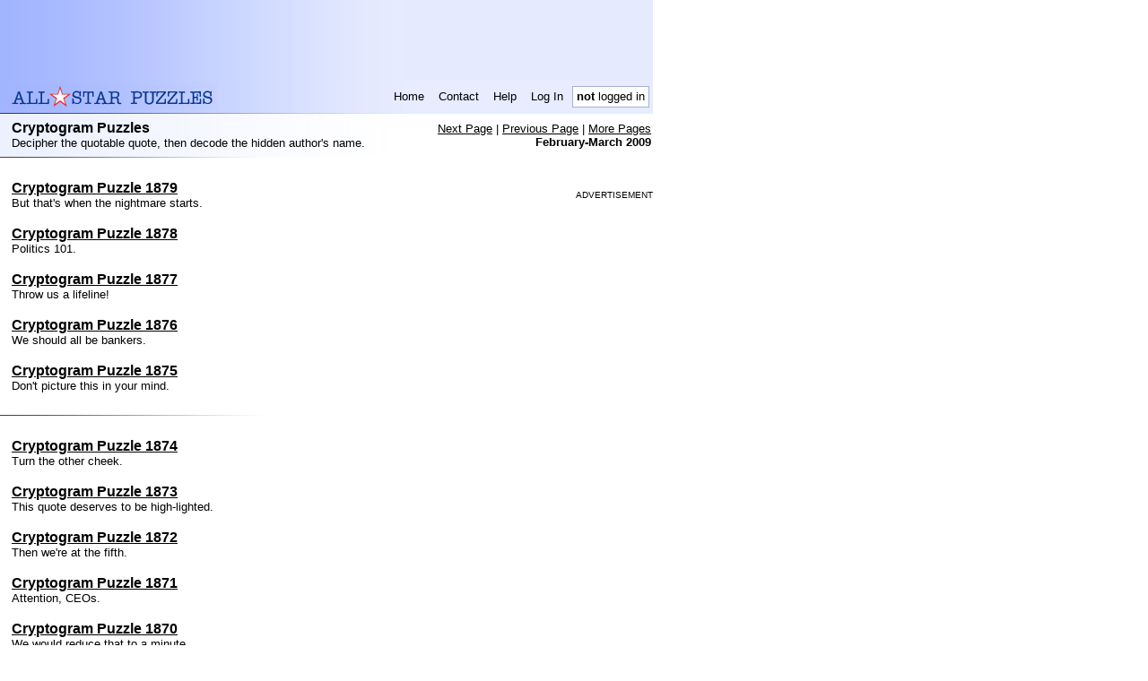

--- FILE ---
content_type: text/html; charset=UTF-8
request_url: https://www.allstarpuzzles.com/cryptogram/index98.html
body_size: 5621
content:
<!DOCTYPE html PUBLIC "-//W3C//DTD XHTML 1.0 Transitional//EN" "http://www.w3.org/TR/xhtml1/DTD/xhtml1-transitional.dtd">
<html>
 <head><title>Free Cryptogram Puzzle -- Daily (M-F) -- All-Star Puzzles</title>
  <meta http-equiv="Expires" content="0">  <meta name="author" content="All-Star Puzzles">
  <meta http-equiv="Content-Type" content="text/html;charset=UTF-8">
  <meta name="Description" content="Classic cryptograms with a challenging twist.">
  <meta name="Keywords" content="cryptograms, puzzles, cipher puzzles">
  <meta name="google-site-verification" content="vsUHqBqWUwImvYXyVbS3Gp-53HLsJNAoJ24EazurN2w" />
  <meta name="pinterest" content="nopin" />
  <style type="text/css">
body,tr,table,td,th,li,input,textarea{font-family:Verdana,Arial,Helvetica,sans-serif;}
a { color:black }
h1,h2,h3,h4 { padding: 0px; margin: 0px; }

.paddedTD { padding-left: 6px; padding-right: 6px; }
.headerTD { font-size:smaller; }
a.headerLink, a.headerLink:link, a.headerLink:visited, a.headerLink:active { text-decoration:none; }
a.headerLink:hover { text-decoration:underline; }

.subHeader { font-size:smaller; padding:2px; }
.subHeader a, .subHeader a:link, .subHeader a:visited, .subHeader a:active { text-decoration:underline; }
.subHeader a:hover { text-decoration:underline; }

a.footerLink, a.footerLink:link, a.footerLink:visited, a.footerLink:active { text-decoration:none }
a.footerLink:hover { text-decoration:underline; }

table, img { border:0;}
.highlightStarImg { width:10px; height:10px; margin-left:3px;}

.puzTrailingText { width: 715px; }

</style>
<script>
<!--
var asbody_suppressDelete = true;
function asbody_onload()
{}
function asbody_keySuppressDelete(e)
{
  if (!asbody_suppressDelete) return true;
  if ( ! e )
    e = window.event;
  if ( ! e || e.keyCode != 8 )
    return true;
  var src = e.srcElement;
  if ( ! src )
    src = e.target;
  if ( ! src )
    return true;
  var t = src.tagName;
  if ( ! t )
    return true;
  t = t.toLowerCase();
  if ( t == 'input' || t == 'textarea' )
    return true;
  e.cancelBubble = true;
  if ( e.preventDefault )
    e.preventDefault();
  return false;
}
function asbody_regHandlers()
{
  document.body.onkeydown = asbody_keySuppressDelete;
  window.onkeypress = asbody_keySuppressDelete;
  window.onkeydown = asbody_keySuppressDelete;
}
//-->
</script>
<style type="text/css"><!--
.morePuzTable td { font-size:smaller; }
.typeDesc { font-size:smaller; }
.indexTable a { color:black }
.indexTable a:visited { color:#999999; }
img.thumb {border: 1px solid #666666; }
//-->
</style>

            <link rel="canonical" href="https://www.allstarpuzzles.com/cryptogram/index98.html"/>
    </head>
<body leftmargin="0" topmargin="0" marginheight="0" marginwidth="0" style='background-color:white' onload="asbody_onload();asbody_regHandlers();"
  ><table border="0" cellpadding="0" cellspacing="0" width="728"
       style="background-color:#E7ECFF;"><tbody style="background-image:url(https://www.allstarpuzzles.com/impl_img/bg_header_bar.gif); background-repeat:repeat-y;" <tr valign="middle">
  <td><table cellspacing="0" cellpadding="0" border="0" width="100%">
   <tr><td><script language="javascript">
   <!--
   document.write( '<ifr' + 'ame marginwidth="0" marginheight="0" hspace="0" vspace="0" frameborder="0" scrolling="no" width="728" height="90" src="/misc/ads/serve.htm?ii=' + Math.round(Math.random() * 100000) + '&page=html&to=google&type=728x90"></ifr' + 'ame>' );
   //-->
   </script></td></tr>
  </table></td>
 </tr>
  <tr>
  <td><table border="0" cellpadding="0" cellspacing="0" width="715"
             style="margin-left:13px;">
   <tr>
    <td><a href="https://www.allstarpuzzles.com/home.html"><img src="https://www.allstarpuzzles.com/impl_img/logo_one_line.gif" width="230" height="29" border="0" alt="All-Star Puzzles"></a></td>
    <td height="36" align="right"><table border="0" cellpadding="0" cellspacing="4">
     <tr valign="middle" height="24">
              <td class="headerTD paddedTD" nowrap onclick="this.firstChild.click();" onmouseover="this.style.cursor='hand';this.style.backgroundColor='FFFFFF';" onmouseout="this.style.backgroundColor='';" align="center"><a class="headerLink" href="https://www.allstarpuzzles.com/home.html">Home</a></td>
       <td class="headerTD paddedTD" nowrap onclick="this.firstChild.click();" onmouseover="this.style.cursor='hand';this.style.backgroundColor='FFFFFF';" onmouseout="this.style.backgroundColor='';" align="center"><a class="headerLink" href="https://www.allstarpuzzles.com/misc/contact.html">Contact</a></td>
       <td class="headerTD paddedTD" nowrap onclick="this.firstChild.click();" onmouseover="this.style.cursor='hand';this.style.backgroundColor='FFFFFF';" onmouseout="this.style.backgroundColor='';" align="center"><a class="headerLink" href="https://www.allstarpuzzles.com/help/help.html">Help</a></td>
       <td class="headerTD paddedTD" nowrap onclick="this.firstChild.click();" onmouseover="this.style.cursor='hand';this.style.backgroundColor='FFFFFF';" onmouseout="this.style.backgroundColor='';" align="center"><a class="headerLink" href="https://www.allstarpuzzles.com/mem/login.html?l=cryptogram%2Findex98.html">Log In</a></td><td class="headerTD" style="background-color:white; border: 1px solid #A5B1DA;   padding-left: 4px; padding-right: 4px;" nowrap><b>not</b> logged in</td>
      </tr>
     </table>
    </tr>
   </table><img src="https://www.allstarpuzzles.com/impl_img/bg_indent_dark.gif" height="1" border="0" width="450"></td>
 </tr></tbody></table>
<table style="background-image:url(https://www.allstarpuzzles.com/impl_img/bg.gif); background-repeat:repeat-y;" border="0" cellpadding="0" cellspacing="0" width="728">
<tr><td><table style=margin-left:13px;margin-top:7px;margin-bottom:7px; border='0' cellpadding='0' cellspacing='0' width="715">
 <tr valign="top">
  <td><b>Cryptogram Puzzles</b><br><font class="typeDesc">Decipher the quotable quote, then decode the hidden author's name.</font></td>
  <td class="subHeader" nowrap align="right" rowspan="2"><a href="index97.html">Next Page</a> | <a href="index99.html">Previous Page</a> |            <a href="#morePages">More Pages</a><br><b>February-March 2009</b></td>
  </tr>
</table></td></tr></table><!--
--><img src="https://www.allstarpuzzles.com/impl_img/bg_indent_small.gif" height="1" border="0" width="300"><br><br><!--
--><table class="indexTable" border="0" cellpadding="0" cellspacing="0" width="728" ><tr valign="top">
<td><table style=margin-left:13px;margin-top:7px;margin-bottom:7px; border='0' cellpadding='0' cellspacing='0' width="410"><tr><td><a name="p01879"></a><b><a href="01879.html">Cryptogram Puzzle 1879</a></b><font size="-1"><br>But that's when the nightmare starts.</font><br><br><a name="p01878"></a><b><a href="01878.html">Cryptogram Puzzle 1878</a></b><font size="-1"><br>Politics 101.</font><br><br><a name="p01877"></a><b><a href="01877.html">Cryptogram Puzzle 1877</a></b><font size="-1"><br>Throw us a lifeline!</font><br><br><a name="p01876"></a><b><a href="01876.html">Cryptogram Puzzle 1876</a></b><font size="-1"><br>We should all be bankers.</font><br><br><a name="p01875"></a><b><a href="01875.html">Cryptogram Puzzle 1875</a></b><font size="-1"><br>Don't picture this in your mind.</font><br><br></td></tr></table><!--
   --><img src="https://www.allstarpuzzles.com/impl_img/bg_indent_small.gif" height="1" border="0" width="300"><!--
--><br><br><table style=margin-left:13px;margin-top:7px;margin-bottom:7px; border='0' cellpadding='0' cellspacing='0' width="410">
<tr><td><a name="p01874"></a><b><a href="01874.html">Cryptogram Puzzle 1874</a></b><font size="-1"><br>Turn the other cheek.</font><br><br><a name="p01873"></a><b><a href="01873.html">Cryptogram Puzzle 1873</a></b><font size="-1"><br>This quote deserves to be high-lighted.</font><br><br><a name="p01872"></a><b><a href="01872.html">Cryptogram Puzzle 1872</a></b><font size="-1"><br>Then we're at the fifth.</font><br><br><a name="p01871"></a><b><a href="01871.html">Cryptogram Puzzle 1871</a></b><font size="-1"><br>Attention, CEOs.</font><br><br><a name="p01870"></a><b><a href="01870.html">Cryptogram Puzzle 1870</a></b><font size="-1"><br>We would reduce that to a minute.</font><br><br></td></tr></table><!--
   --><img src="https://www.allstarpuzzles.com/impl_img/bg_indent_small.gif" height="1" border="0" width="300"><!--
--><br><br><table style=margin-left:13px;margin-top:7px;margin-bottom:7px; border='0' cellpadding='0' cellspacing='0' width="410">
<tr><td><a name="p01869"></a><b><a href="01869.html">Cryptogram Puzzle 1869</a></b><font size="-1"><br>Then it's more likely to be a short story.</font><br><br><a name="p01868"></a><b><a href="01868.html">Cryptogram Puzzle 1868</a></b><font size="-1"><br>How to deal with the press.</font><br><br><a name="p01867"></a><b><a href="01867.html">Cryptogram Puzzle 1867</a></b><font size="-1"><br>We help them along with a little swat on the behind.</font><br><br><a name="p01866"></a><b><a href="01866.html">Cryptogram Puzzle 1866</a></b><font size="-1"><br>Guess we all know the answer to this now.</font><br><br><a name="p01865"></a><b><a href="01865.html">Cryptogram Puzzle 1865</a></b><font size="-1"><br>Maybe we should ask the cat.</font><br><br></td></tr></table><!--
   --><img src="https://www.allstarpuzzles.com/impl_img/bg_indent_small.gif" height="1" border="0" width="300"><!--
--><br><br><table style=margin-left:13px;margin-top:7px;margin-bottom:7px; border='0' cellpadding='0' cellspacing='0' width="410">
<tr><td><a name="p01864"></a><b><a href="01864.html">Cryptogram Puzzle 1864</a></b><font size="-1"><br>A lunch anyone would enjoy.</font><br><br><a name="p01863"></a><b><a href="01863.html">Cryptogram Puzzle 1863</a></b><font size="-1"><br>Too late.</font><br><br><a name="p01862"></a><b><a href="01862.html">Cryptogram Puzzle 1862</a></b><font size="-1"><br>Please pass the remote, dear.</font><br><br><a name="p01861"></a><b><a href="01861.html">Cryptogram Puzzle 1861</a></b><font size="-1"><br>You'll improve your odds if you have a lot of them.</font><br><br><a name="p01860"></a><b><a href="01860.html">Cryptogram Puzzle 1860</a></b><font size="-1"><br>And remember that this cuts both ways.</font><br><br></td></tr></table></td>
<td align="right"><br><font size="-2">ADVERTISEMENT</font><br><script language="javascript">
   <!--
   document.write( '<ifr' + 'ame marginwidth="0" marginheight="0" hspace="0" vspace="0" frameborder="0" scrolling="no" width="300" height="250" src="/misc/ads/serve.htm?ii=' + Math.round(Math.random() * 100000) + '&page=html&to=google&type=300x250"></ifr' + 'ame>' );
   //-->
   </script></td></tr></table><a name="morePages"><img src="https://www.allstarpuzzles.com/impl_img/bg_indent.gif" height="1" border="0" width="450"><!--
--><table style="background-image:url(https://www.allstarpuzzles.com/impl_img/bg.gif); background-repeat:repeat-y;" border="0" cellpadding="0" cellspacing="0" width="728">
<tr><td><table style=margin-left:13px;margin-top:7px;margin-bottom:7px; border='0' cellpadding='0' cellspacing='0' width="715">
  <tr valign="top">
    <td><b>More Cryptogram Puzzles</b></td>
    <td class="subHeader" nowrap style="padding:2px" align="right" rowspan="2"><a href="index97.html">Next Page</a> | <a href="index99.html">Previous Page</a></td>
  </tr>
  <tr>
    <td>
       <font size=-1>More recent puzzles have higher numbers.</font>
    </td>
    <td></td>
  </tr>
</table></td></tr></table><!--
--><img src="https://www.allstarpuzzles.com/impl_img/bg_indent.gif" height="1" border="0" width="450"><!--
--><table border="0" cellpadding="0" cellspacing="0" width="715"><tr valign="top">
<td><table style=margin-left:13px;margin-top:7px;margin-bottom:7px; border='0' cellpadding='0' cellspacing='0'>
<tr><td><b>2020</b></td></tr><tr><td><table class="morePuzTable" cellspacing="6" cellpadding="0" border="0">
<tr>    <td><a href='index250.html'>4771-4752</a></td>    <td><a href='index249.html'>4751-4732</a></td>    <td><a href='index248.html'>4731-4712</a></td>    <td><a href='index247.html'>4711-4692</a></td>    <td><a href='index246.html'>4691-4672</a></td>    <td><a href='index245.html'>4671-4653</a></td><td></td>
</tr></table></td></tr>
<tr><td><b>2019</b></td></tr><tr><td><table class="morePuzTable" cellspacing="6" cellpadding="0" border="0">
<tr>    <td><a href='index244.html'>4652-4633</a></td>    <td><a href='index243.html'>4632-4613</a></td>    <td><a href='index242.html'>4612-4593</a></td>    <td><a href='index241.html'>4592-4573</a></td>    <td><a href='index240.html'>4572-4553</a></td>    <td><a href='index239.html'>4552-4533</a></td>    <td><a href='index238.html'>4532-4513</a></td></tr><tr>    <td><a href='index237.html'>4512-4493</a></td>    <td><a href='index236.html'>4492-4473</a></td>    <td><a href='index235.html'>4472-4453</a></td>    <td><a href='index234.html'>4452-4433</a></td>    <td><a href='index233.html'>4432-4427</a></td><td></td><td></td>
</tr></table></td></tr>
<tr><td><b>2018</b></td></tr><tr><td><table class="morePuzTable" cellspacing="6" cellpadding="0" border="0">
<tr>    <td><a href='index232.html'>4426-4407</a></td>    <td><a href='index231.html'>4406-4387</a></td>    <td><a href='index230.html'>4386-4367</a></td>    <td><a href='index229.html'>4366-4347</a></td>    <td><a href='index228.html'>4346-4327</a></td>    <td><a href='index227.html'>4326-4307</a></td>    <td><a href='index226.html'>4306-4287</a></td></tr><tr>    <td><a href='index225.html'>4286-4267</a></td>    <td><a href='index224.html'>4266-4247</a></td>    <td><a href='index223.html'>4246-4227</a></td>    <td><a href='index222.html'>4226-4207</a></td>    <td><a href='index221.html'>4206-4187</a></td>    <td><a href='index220.html'>4186-4167</a></td>    <td><a href='index219.html'>4166</a></td>
</tr></table></td></tr>
<tr><td><b>2017</b></td></tr><tr><td><table class="morePuzTable" cellspacing="6" cellpadding="0" border="0">
<tr>    <td><a href='index218.html'>4165-4146</a></td>    <td><a href='index217.html'>4145-4126</a></td>    <td><a href='index216.html'>4125-4106</a></td>    <td><a href='index215.html'>4105-4086</a></td>    <td><a href='index214.html'>4085-4066</a></td>    <td><a href='index213.html'>4065-4046</a></td>    <td><a href='index212.html'>4045-4026</a></td></tr><tr>    <td><a href='index211.html'>4025-4006</a></td>    <td><a href='index210.html'>4005-3986</a></td>    <td><a href='index209.html'>3985-3966</a></td>    <td><a href='index208.html'>3965-3946</a></td>    <td><a href='index207.html'>3945-3926</a></td>    <td><a href='index206.html'>3925-3906</a></td><td></td>
</tr></table></td></tr>
<tr><td><b>2016</b></td></tr><tr><td><table class="morePuzTable" cellspacing="6" cellpadding="0" border="0">
<tr>    <td><a href='index205.html'>3905-3886</a></td>    <td><a href='index204.html'>3885-3866</a></td>    <td><a href='index203.html'>3865-3846</a></td>    <td><a href='index202.html'>3845-3826</a></td>    <td><a href='index201.html'>3825-3806</a></td>    <td><a href='index200.html'>3805-3786</a></td>    <td><a href='index199.html'>3785-3766</a></td></tr><tr>    <td><a href='index198.html'>3765-3746</a></td>    <td><a href='index197.html'>3745-3726</a></td>    <td><a href='index196.html'>3725-3706</a></td>    <td><a href='index195.html'>3705-3686</a></td>    <td><a href='index194.html'>3685-3666</a></td>    <td><a href='index193.html'>3665-3646</a></td>    <td><a href='index192.html'>3645</a></td>
</tr></table></td></tr>
<tr><td><b>2015</b></td></tr><tr><td><table class="morePuzTable" cellspacing="6" cellpadding="0" border="0">
<tr>    <td><a href='index191.html'>3644-3625</a></td>    <td><a href='index190.html'>3624-3605</a></td>    <td><a href='index189.html'>3604-3585</a></td>    <td><a href='index188.html'>3584-3565</a></td>    <td><a href='index187.html'>3564-3545</a></td>    <td><a href='index186.html'>3544-3525</a></td>    <td><a href='index185.html'>3524-3505</a></td></tr><tr>    <td><a href='index184.html'>3504-3485</a></td>    <td><a href='index183.html'>3484-3465</a></td>    <td><a href='index182.html'>3464-3445</a></td>    <td><a href='index181.html'>3444-3425</a></td>    <td><a href='index180.html'>3424-3405</a></td>    <td><a href='index179.html'>3404-3385</a></td>    <td><a href='index178.html'>3384</a></td>
</tr></table></td></tr>
<tr><td><b>2014</b></td></tr><tr><td><table class="morePuzTable" cellspacing="6" cellpadding="0" border="0">
<tr>    <td><a href='index177.html'>3383-3364</a></td>    <td><a href='index176.html'>3363-3344</a></td>    <td><a href='index175.html'>3343-3324</a></td>    <td><a href='index174.html'>3323-3304</a></td>    <td><a href='index173.html'>3303-3284</a></td>    <td><a href='index172.html'>3283-3264</a></td>    <td><a href='index171.html'>3263-3244</a></td></tr><tr>    <td><a href='index170.html'>3243-3224</a></td>    <td><a href='index169.html'>3223-3204</a></td>    <td><a href='index168.html'>3203-3184</a></td>    <td><a href='index167.html'>3183-3164</a></td>    <td><a href='index166.html'>3163-3144</a></td>    <td><a href='index165.html'>3143-3124</a></td>    <td><a href='index164.html'>3123</a></td>
</tr></table></td></tr>
<tr><td><b>2013</b></td></tr><tr><td><table class="morePuzTable" cellspacing="6" cellpadding="0" border="0">
<tr>    <td><a href='index163.html'>3122-3103</a></td>    <td><a href='index162.html'>3102-3083</a></td>    <td><a href='index161.html'>3082-3063</a></td>    <td><a href='index160.html'>3062-3043</a></td>    <td><a href='index159.html'>3042-3023</a></td>    <td><a href='index158.html'>3022-3003</a></td>    <td><a href='index157.html'>3002-2983</a></td></tr><tr>    <td><a href='index156.html'>2982-2963</a></td>    <td><a href='index155.html'>2962-2943</a></td>    <td><a href='index154.html'>2942-2923</a></td>    <td><a href='index153.html'>2922-2903</a></td>    <td><a href='index152.html'>2902-2883</a></td>    <td><a href='index151.html'>2882-2863</a></td>    <td><a href='index150.html'>2862</a></td>
</tr></table></td></tr>
<tr><td><b>2012</b></td></tr><tr><td><table class="morePuzTable" cellspacing="6" cellpadding="0" border="0">
<tr>    <td><a href='index149.html'>2861-2842</a></td>    <td><a href='index148.html'>2841-2822</a></td>    <td><a href='index147.html'>2821-2802</a></td>    <td><a href='index146.html'>2801-2782</a></td>    <td><a href='index145.html'>2781-2762</a></td>    <td><a href='index144.html'>2761-2742</a></td>    <td><a href='index143.html'>2741-2722</a></td></tr><tr>    <td><a href='index142.html'>2721-2702</a></td>    <td><a href='index141.html'>2701-2682</a></td>    <td><a href='index140.html'>2681-2662</a></td>    <td><a href='index139.html'>2661-2642</a></td>    <td><a href='index138.html'>2641-2622</a></td>    <td><a href='index137.html'>2621-2602</a></td>    <td><a href='index136.html'>2601</a></td>
</tr></table></td></tr>
<tr><td><b>2011</b></td></tr><tr><td><table class="morePuzTable" cellspacing="6" cellpadding="0" border="0">
<tr>    <td><a href='index135.html'>2600-2581</a></td>    <td><a href='index134.html'>2580-2561</a></td>    <td><a href='index133.html'>2560-2541</a></td>    <td><a href='index132.html'>2540-2521</a></td>    <td><a href='index131.html'>2520-2501</a></td>    <td><a href='index130.html'>2500-2481</a></td>    <td><a href='index129.html'>2480-2461</a></td></tr><tr>    <td><a href='index128.html'>2460-2441</a></td>    <td><a href='index127.html'>2440-2421</a></td>    <td><a href='index126.html'>2420-2401</a></td>    <td><a href='index125.html'>2400-2381</a></td>    <td><a href='index124.html'>2380-2361</a></td>    <td><a href='index123.html'>2360-2341</a></td><td></td>
</tr></table></td></tr>
<tr><td><b>2010</b></td></tr><tr><td><table class="morePuzTable" cellspacing="6" cellpadding="0" border="0">
<tr>    <td><a href='index122.html'>2340-2321</a></td>    <td><a href='index121.html'>2320-2301</a></td>    <td><a href='index120.html'>2300-2281</a></td>    <td><a href='index119.html'>2280-2261</a></td>    <td><a href='index118.html'>2260-2241</a></td>    <td><a href='index117.html'>2240-2221</a></td>    <td><a href='index116.html'>2220-2201</a></td></tr><tr>    <td><a href='index115.html'>2200-2181</a></td>    <td><a href='index114.html'>2180-2161</a></td>    <td><a href='index113.html'>2160-2141</a></td>    <td><a href='index112.html'>2140-2121</a></td>    <td><a href='index111.html'>2120-2101</a></td>    <td><a href='index110.html'>2100-2081</a></td>    <td><a href='index109.html'>2080</a></td>
</tr></table></td></tr>
<tr><td><b>2009</b></td></tr><tr><td><table class="morePuzTable" cellspacing="6" cellpadding="0" border="0">
<tr>    <td><a href='index108.html'>2079-2060</a></td>    <td><a href='index107.html'>2059-2040</a></td>    <td><a href='index106.html'>2039-2020</a></td>    <td><a href='index105.html'>2019-2000</a></td>    <td><a href='index104.html'>1999-1980</a></td>    <td><a href='index103.html'>1979-1960</a></td>    <td><a href='index102.html'>1959-1940</a></td></tr><tr>    <td><a href='index101.html'>1939-1920</a></td>    <td><a href='index100.html'>1919-1900</a></td>    <td><a href='index99.html'>1899-1880</a></td>    <td><b>1879-1860</b></td>    <td><a href='index97.html'>1859-1840</a></td>    <td><a href='index96.html'>1839-1820</a></td>    <td><a href='index95.html'>1819</a></td>
</tr></table></td></tr>
<tr><td><b>2008</b></td></tr><tr><td><table class="morePuzTable" cellspacing="6" cellpadding="0" border="0">
<tr>    <td><a href='index94.html'>1818-1799</a></td>    <td><a href='index93.html'>1798-1779</a></td>    <td><a href='index92.html'>1778-1759</a></td>    <td><a href='index91.html'>1758-1739</a></td>    <td><a href='index90.html'>1738-1719</a></td>    <td><a href='index89.html'>1718-1699</a></td>    <td><a href='index88.html'>1698-1679</a></td></tr><tr>    <td><a href='index87.html'>1678-1659</a></td>    <td><a href='index86.html'>1658-1639</a></td>    <td><a href='index85.html'>1638-1619</a></td>    <td><a href='index84.html'>1618-1599</a></td>    <td><a href='index83.html'>1598-1579</a></td>    <td><a href='index82.html'>1578-1559</a></td>    <td><a href='index81.html'>1558-1557</a></td>
</tr></table></td></tr>
<tr><td><b>2007</b></td></tr><tr><td><table class="morePuzTable" cellspacing="6" cellpadding="0" border="0">
<tr>    <td><a href='index80.html'>1556-1537</a></td>    <td><a href='index79.html'>1536-1517</a></td>    <td><a href='index78.html'>1516-1497</a></td>    <td><a href='index77.html'>1496-1477</a></td>    <td><a href='index76.html'>1476-1457</a></td>    <td><a href='index75.html'>1456-1437</a></td>    <td><a href='index74.html'>1436-1417</a></td></tr><tr>    <td><a href='index73.html'>1416-1397</a></td>    <td><a href='index72.html'>1396-1377</a></td>    <td><a href='index71.html'>1376-1357</a></td>    <td><a href='index70.html'>1356-1337</a></td>    <td><a href='index69.html'>1336-1317</a></td>    <td><a href='index68.html'>1316-1297</a></td>    <td><a href='index67.html'>1296</a></td>
</tr></table></td></tr>
<tr><td><b>2006</b></td></tr><tr><td><table class="morePuzTable" cellspacing="6" cellpadding="0" border="0">
<tr>    <td><a href='index66.html'>1295-1276</a></td>    <td><a href='index65.html'>1275-1256</a></td>    <td><a href='index64.html'>1255-1236</a></td>    <td><a href='index63.html'>1235-1216</a></td>    <td><a href='index62.html'>1215-1196</a></td>    <td><a href='index61.html'>1195-1176</a></td>    <td><a href='index60.html'>1175-1156</a></td></tr><tr>    <td><a href='index59.html'>1155-1136</a></td>    <td><a href='index58.html'>1135-1116</a></td>    <td><a href='index57.html'>1115-1096</a></td>    <td><a href='index56.html'>1095-1076</a></td>    <td><a href='index55.html'>1075-1056</a></td>    <td><a href='index54.html'>1055-1036</a></td><td></td>
</tr></table></td></tr>
<tr><td><b>2005</b></td></tr><tr><td><table class="morePuzTable" cellspacing="6" cellpadding="0" border="0">
<tr>    <td><a href='index53.html'>1035-1016</a></td>    <td><a href='index52.html'>1015-996</a></td>    <td><a href='index51.html'>995-976</a></td>    <td><a href='index50.html'>975-956</a></td>    <td><a href='index49.html'>955-936</a></td>    <td><a href='index48.html'>935-916</a></td>    <td><a href='index47.html'>915-896</a></td></tr><tr>    <td><a href='index46.html'>895-876</a></td>    <td><a href='index45.html'>875-856</a></td>    <td><a href='index44.html'>855-836</a></td>    <td><a href='index43.html'>835-816</a></td>    <td><a href='index42.html'>815-796</a></td>    <td><a href='index41.html'>795-776</a></td><td></td>
</tr></table></td></tr>
<tr><td><b>2004</b></td></tr><tr><td><table class="morePuzTable" cellspacing="6" cellpadding="0" border="0">
<tr>    <td><a href='index40.html'>775-756</a></td>    <td><a href='index39.html'>755-736</a></td>    <td><a href='index38.html'>735-716</a></td>    <td><a href='index37.html'>715-696</a></td>    <td><a href='index36.html'>695-676</a></td>    <td><a href='index35.html'>675-656</a></td>    <td><a href='index34.html'>655-636</a></td></tr><tr>    <td><a href='index33.html'>635-616</a></td>    <td><a href='index32.html'>615-596</a></td>    <td><a href='index31.html'>595-576</a></td>    <td><a href='index30.html'>575-556</a></td>    <td><a href='index29.html'>555-536</a></td>    <td><a href='index28.html'>535-516</a></td>    <td><a href='index27.html'>515-514</a></td>
</tr></table></td></tr>
<tr><td><b>2003</b></td></tr><tr><td><table class="morePuzTable" cellspacing="6" cellpadding="0" border="0">
<tr>    <td><a href='index26.html'>513-494</a></td>    <td><a href='index25.html'>493-474</a></td>    <td><a href='index24.html'>473-454</a></td>    <td><a href='index23.html'>453-434</a></td>    <td><a href='index22.html'>433-414</a></td>    <td><a href='index21.html'>413-394</a></td>    <td><a href='index20.html'>393-374</a></td></tr><tr>    <td><a href='index19.html'>373-354</a></td>    <td><a href='index18.html'>353-334</a></td>    <td><a href='index17.html'>333-314</a></td>    <td><a href='index16.html'>313-294</a></td>    <td><a href='index15.html'>293-274</a></td>    <td><a href='index14.html'>273-254</a></td>    <td><a href='index13.html'>253</a></td>
</tr></table></td></tr>
<tr><td><b>2002</b></td></tr><tr><td><table class="morePuzTable" cellspacing="6" cellpadding="0" border="0">
<tr>    <td><a href='index12.html'>252-233</a></td>    <td><a href='index11.html'>232-213</a></td>    <td><a href='index10.html'>212-193</a></td>    <td><a href='index9.html'>192-173</a></td>    <td><a href='index8.html'>172-153</a></td>    <td><a href='index7.html'>152-133</a></td>    <td><a href='index6.html'>132-113</a></td></tr><tr>    <td><a href='index5.html'>112-93</a></td>    <td><a href='index4.html'>92-73</a></td>    <td><a href='index3.html'>72-53</a></td>    <td><a href='index2.html'>52-33</a></td>    <td><a href='index1.html'>32-13</a></td>    <td><a href='index0.html'>12-1</a></td><td></td>
</tr></table></td></tr>
</table></td>
</tr></table></td></tr></table><img src="https://www.allstarpuzzles.com/impl_img/bg_indent.gif" height="1" border="0" width="450"><table border="0" cellpadding="0" cellspacing="0" style="background-image:url(https://www.allstarpuzzles.com/impl_img/bg.gif); background-repeat:repeat-y;">
  <tr><td><table style="margin-left:13px;margin-top:7px;margin-bottom:7px;" border="0" cellpadding="0" cellspacing="0">
   <tr>
    <td style="font-size:smaller"><b>Copyright &#169; 2002-2026 Infinitas LLC.  All rights reserved.</b></td>
   </tr>
   <tr style="font-size:smaller;">
    <td align="left" style="font-size:smaller"><a class="footerLink" href="https://www.allstarpuzzles.com/misc/contact.html">Contact</a>
| <a class="footerLink" href="https://www.allstarpuzzles.com/help/help.html">Help</a>
| <a class="footerLink" href="https://www.allstarpuzzles.com/help/privacy.html">Privacy Policy</a>
    </td>
   </tr>
  </table></td></tr>
  </table><img src="https://www.allstarpuzzles.com/impl_img/bg_indent.gif" height="1" border="0" width="450"><br><br><!--Proc in 0.036 seconds--><script type="text/javascript">
var gaJsHost = (("https:" == document.location.protocol) ? "https://ssl." : "http://www.");
document.write(unescape("%3Cscript src='" + gaJsHost + "google-analytics.com/ga.js' type='text/javascript'%3E%3C/script%3E"));
</script>
<script type="text/javascript">
try{
var pageTracker = _gat._getTracker("UA-222221-1");
pageTracker._trackPageview();
} catch(err) {}</script>
</body>
</html>


--- FILE ---
content_type: text/html; charset=utf-8
request_url: https://www.google.com/recaptcha/api2/aframe
body_size: 267
content:
<!DOCTYPE HTML><html><head><meta http-equiv="content-type" content="text/html; charset=UTF-8"></head><body><script nonce="0NSSHDwWheriFBBm9BCczg">/** Anti-fraud and anti-abuse applications only. See google.com/recaptcha */ try{var clients={'sodar':'https://pagead2.googlesyndication.com/pagead/sodar?'};window.addEventListener("message",function(a){try{if(a.source===window.parent){var b=JSON.parse(a.data);var c=clients[b['id']];if(c){var d=document.createElement('img');d.src=c+b['params']+'&rc='+(localStorage.getItem("rc::a")?sessionStorage.getItem("rc::b"):"");window.document.body.appendChild(d);sessionStorage.setItem("rc::e",parseInt(sessionStorage.getItem("rc::e")||0)+1);localStorage.setItem("rc::h",'1769484420809');}}}catch(b){}});window.parent.postMessage("_grecaptcha_ready", "*");}catch(b){}</script></body></html>

--- FILE ---
content_type: text/html; charset=utf-8
request_url: https://www.google.com/recaptcha/api2/aframe
body_size: -271
content:
<!DOCTYPE HTML><html><head><meta http-equiv="content-type" content="text/html; charset=UTF-8"></head><body><script nonce="U9sR-POxpyk5kU69f9pllg">/** Anti-fraud and anti-abuse applications only. See google.com/recaptcha */ try{var clients={'sodar':'https://pagead2.googlesyndication.com/pagead/sodar?'};window.addEventListener("message",function(a){try{if(a.source===window.parent){var b=JSON.parse(a.data);var c=clients[b['id']];if(c){var d=document.createElement('img');d.src=c+b['params']+'&rc='+(localStorage.getItem("rc::a")?sessionStorage.getItem("rc::b"):"");window.document.body.appendChild(d);sessionStorage.setItem("rc::e",parseInt(sessionStorage.getItem("rc::e")||0)+1);localStorage.setItem("rc::h",'1769484420809');}}}catch(b){}});window.parent.postMessage("_grecaptcha_ready", "*");}catch(b){}</script></body></html>